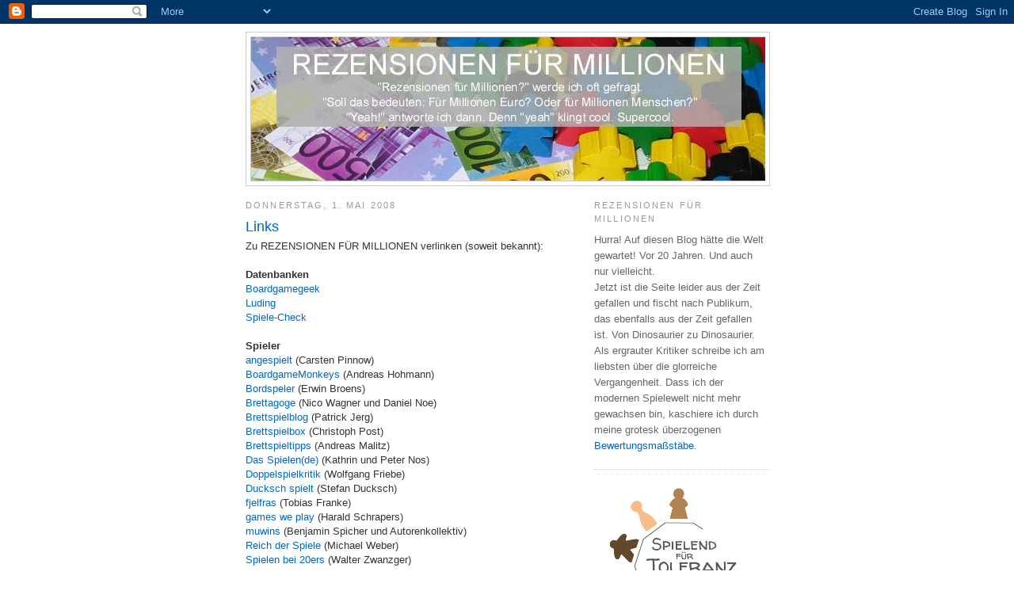

--- FILE ---
content_type: text/javascript; charset=UTF-8
request_url: https://rezensionen-fuer-millionen.blogspot.com/2008/05/links.html?m=0&action=getFeed&widgetId=Feed1&widgetType=Feed&responseType=js&xssi_token=AOuZoY5_Se7TTXJr7Tjes4qhvcgtZPyS2w%3A1762149573403
body_size: 443
content:
try {
_WidgetManager._HandleControllerResult('Feed1', 'getFeed',{'status': 'ok', 'feed': {'entries': [{'title': 'Ein fantastisches Spiel, ich teile die Bewertung v...', 'link': 'https://rezensionen-fuer-millionen.blogspot.com/2025/10/der-herr-der-ringe-das-schicksal-der.html?showComment\x3d1761832649407#c6561176013711730748', 'publishedDate': '2025-10-30T06:57:29.000-07:00', 'author': 'Anonymous'}, {'title': '\x22Ob der Eine Ring wohl die Macht h\xe4tte, mich ...', 'link': 'https://rezensionen-fuer-millionen.blogspot.com/2025/10/der-herr-der-ringe-das-schicksal-der.html?showComment\x3d1761832175305#c7453353224490702705', 'publishedDate': '2025-10-30T06:49:35.000-07:00', 'author': 'KK'}, {'title': 'Mit dem heftigen Zufall, welches Kartensymbol man ...', 'link': 'https://rezensionen-fuer-millionen.blogspot.com/2025/10/der-herr-der-ringe-das-schicksal-der.html?showComment\x3d1761773628611#c5114099802483590823', 'publishedDate': '2025-10-29T14:33:48.000-07:00', 'author': 'Ralf \x22ravn\x22 Rechmann'}, {'title': 'F\xfcr mich - dank Abwechslung und Immersion - die be...', 'link': 'https://rezensionen-fuer-millionen.blogspot.com/2025/10/der-herr-der-ringe-das-schicksal-der.html?showComment\x3d1761747752825#c8560232329537658799', 'publishedDate': '2025-10-29T07:22:32.000-07:00', 'author': 'Jost aus Soest'}, {'title': 'Auf Grund dieses Berichts, habe ich es in Essen au...', 'link': 'https://rezensionen-fuer-millionen.blogspot.com/2025/10/komm-zum-punkt.html?showComment\x3d1761664094006#c555830701188789127', 'publishedDate': '2025-10-28T08:08:14.000-07:00', 'author': 'Florian'}], 'title': 'Udo Bartsch: Rezensionen f\xfcr Millionen'}});
} catch (e) {
  if (typeof log != 'undefined') {
    log('HandleControllerResult failed: ' + e);
  }
}
